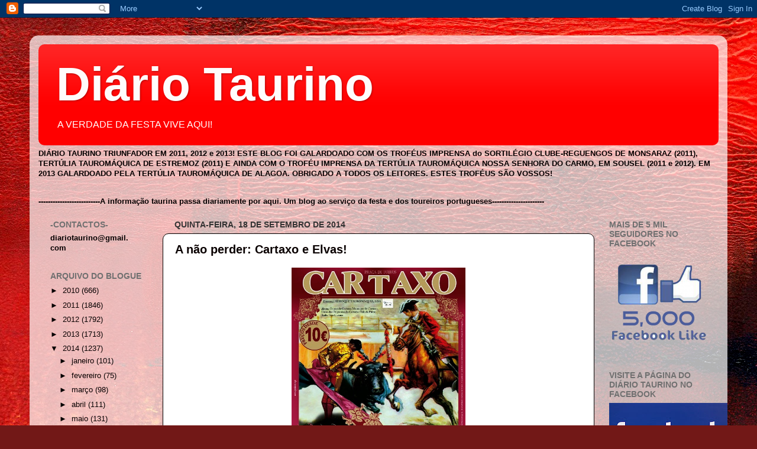

--- FILE ---
content_type: text/html; charset=UTF-8
request_url: https://diariotaurino.blogspot.com/2014/09/a-nao-perder-cartaxo-e-elvas.html
body_size: 13578
content:
<!DOCTYPE html>
<html class='v2' dir='ltr' lang='pt-PT'>
<head>
<link href='https://www.blogger.com/static/v1/widgets/335934321-css_bundle_v2.css' rel='stylesheet' type='text/css'/>
<meta content='width=1100' name='viewport'/>
<meta content='text/html; charset=UTF-8' http-equiv='Content-Type'/>
<meta content='blogger' name='generator'/>
<link href='https://diariotaurino.blogspot.com/favicon.ico' rel='icon' type='image/x-icon'/>
<link href='http://diariotaurino.blogspot.com/2014/09/a-nao-perder-cartaxo-e-elvas.html' rel='canonical'/>
<link rel="alternate" type="application/atom+xml" title="Diário Taurino - Atom" href="https://diariotaurino.blogspot.com/feeds/posts/default" />
<link rel="alternate" type="application/rss+xml" title="Diário Taurino - RSS" href="https://diariotaurino.blogspot.com/feeds/posts/default?alt=rss" />
<link rel="service.post" type="application/atom+xml" title="Diário Taurino - Atom" href="https://www.blogger.com/feeds/1203740883130484767/posts/default" />

<link rel="alternate" type="application/atom+xml" title="Diário Taurino - Atom" href="https://diariotaurino.blogspot.com/feeds/2130127160385079696/comments/default" />
<!--Can't find substitution for tag [blog.ieCssRetrofitLinks]-->
<link href='https://blogger.googleusercontent.com/img/b/R29vZ2xl/AVvXsEhpaZhYukA9kLId_SzMtRpWX2jRZyop0FV2GMs1zhbKNLx5__PnpCfp0YxPDOsOLKMmN-d5Vbb9gT2lYDIm8A-7dP0Brb_VYsZWeXXr5N8YxxkeV77rBQP9-fp7WY3WTT1-sztG_Kpo2ec/s1600/117487_MontraCartaxo.jpg' rel='image_src'/>
<meta content='http://diariotaurino.blogspot.com/2014/09/a-nao-perder-cartaxo-e-elvas.html' property='og:url'/>
<meta content='A não perder: Cartaxo e Elvas!' property='og:title'/>
<meta content='    ' property='og:description'/>
<meta content='https://blogger.googleusercontent.com/img/b/R29vZ2xl/AVvXsEhpaZhYukA9kLId_SzMtRpWX2jRZyop0FV2GMs1zhbKNLx5__PnpCfp0YxPDOsOLKMmN-d5Vbb9gT2lYDIm8A-7dP0Brb_VYsZWeXXr5N8YxxkeV77rBQP9-fp7WY3WTT1-sztG_Kpo2ec/w1200-h630-p-k-no-nu/117487_MontraCartaxo.jpg' property='og:image'/>
<title>Diário Taurino: A não perder: Cartaxo e Elvas!</title>
<style id='page-skin-1' type='text/css'><!--
/*-----------------------------------------------
Blogger Template Style
Name:     Picture Window
Designer: Blogger
URL:      www.blogger.com
----------------------------------------------- */
/* Content
----------------------------------------------- */
body {
font: normal normal 14px Verdana, Geneva, sans-serif;;
color: #060000;
background: #721817 url(//themes.googleusercontent.com/image?id=0BwVBOzw_-hbMODkyZmM5YWEtOTA5YS00YmYwLThhNzMtMzVjZDAyY2MzZThh) no-repeat fixed top center /* Credit: johnwoodcock (http://www.istockphoto.com/googleimages.php?id=5305090&platform=blogger) */;
}
html body .region-inner {
min-width: 0;
max-width: 100%;
width: auto;
}
.content-outer {
font-size: 90%;
}
a:link {
text-decoration:none;
color: #0a0101;
}
a:visited {
text-decoration:none;
color: #0c0000;
}
a:hover {
text-decoration:underline;
color: #060201;
}
.content-outer {
background: transparent url(//www.blogblog.com/1kt/transparent/white80.png) repeat scroll top left;
-moz-border-radius: 15px;
-webkit-border-radius: 15px;
-goog-ms-border-radius: 15px;
border-radius: 15px;
-moz-box-shadow: 0 0 3px rgba(0, 0, 0, .15);
-webkit-box-shadow: 0 0 3px rgba(0, 0, 0, .15);
-goog-ms-box-shadow: 0 0 3px rgba(0, 0, 0, .15);
box-shadow: 0 0 3px rgba(0, 0, 0, .15);
margin: 30px auto;
}
.content-inner {
padding: 15px;
}
/* Header
----------------------------------------------- */
.header-outer {
background: #ff0000 url(//www.blogblog.com/1kt/transparent/header_gradient_shade.png) repeat-x scroll top left;
_background-image: none;
color: #fffcfc;
-moz-border-radius: 10px;
-webkit-border-radius: 10px;
-goog-ms-border-radius: 10px;
border-radius: 10px;
}
.Header img, .Header #header-inner {
-moz-border-radius: 10px;
-webkit-border-radius: 10px;
-goog-ms-border-radius: 10px;
border-radius: 10px;
}
.header-inner .Header .titlewrapper,
.header-inner .Header .descriptionwrapper {
padding-left: 30px;
padding-right: 30px;
}
.Header h1 {
font: normal bold 80px Verdana, Geneva, sans-serif;;
text-shadow: 1px 1px 3px rgba(0, 0, 0, 0.3);
}
.Header h1 a {
color: #fffcfc;
}
.Header .description {
font-size: 130%;
}
/* Tabs
----------------------------------------------- */
.tabs-inner {
margin: .5em 0 0;
padding: 0;
}
.tabs-inner .section {
margin: 0;
}
.tabs-inner .widget ul {
padding: 0;
background: #040000 url(//www.blogblog.com/1kt/transparent/tabs_gradient_shade.png) repeat scroll bottom;
-moz-border-radius: 10px;
-webkit-border-radius: 10px;
-goog-ms-border-radius: 10px;
border-radius: 10px;
}
.tabs-inner .widget li {
border: none;
}
.tabs-inner .widget li a {
display: inline-block;
padding: .5em 1em;
margin-right: 0;
color: #0a0000;
font: normal normal 60px 'Times New Roman', Times, FreeSerif, serif;;
-moz-border-radius: 0 0 0 0;
-webkit-border-top-left-radius: 0;
-webkit-border-top-right-radius: 0;
-goog-ms-border-radius: 0 0 0 0;
border-radius: 0 0 0 0;
background: transparent none no-repeat scroll top left;
border-right: 1px solid #110101;
}
.tabs-inner .widget li:first-child a {
padding-left: 1.25em;
-moz-border-radius-topleft: 10px;
-moz-border-radius-bottomleft: 10px;
-webkit-border-top-left-radius: 10px;
-webkit-border-bottom-left-radius: 10px;
-goog-ms-border-top-left-radius: 10px;
-goog-ms-border-bottom-left-radius: 10px;
border-top-left-radius: 10px;
border-bottom-left-radius: 10px;
}
.tabs-inner .widget li.selected a,
.tabs-inner .widget li a:hover {
position: relative;
z-index: 1;
background: #1d0303 url(//www.blogblog.com/1kt/transparent/tabs_gradient_shade.png) repeat scroll bottom;
color: #0a0000;
-moz-box-shadow: 0 0 0 rgba(0, 0, 0, .15);
-webkit-box-shadow: 0 0 0 rgba(0, 0, 0, .15);
-goog-ms-box-shadow: 0 0 0 rgba(0, 0, 0, .15);
box-shadow: 0 0 0 rgba(0, 0, 0, .15);
}
/* Headings
----------------------------------------------- */
h2 {
font: normal bold 14px Verdana, Geneva, sans-serif;;
text-transform: uppercase;
color: #707070;
margin: .5em 0;
}
/* Main
----------------------------------------------- */
.main-outer {
background: transparent none repeat scroll top center;
-moz-border-radius: 0 0 0 0;
-webkit-border-top-left-radius: 0;
-webkit-border-top-right-radius: 0;
-webkit-border-bottom-left-radius: 0;
-webkit-border-bottom-right-radius: 0;
-goog-ms-border-radius: 0 0 0 0;
border-radius: 0 0 0 0;
-moz-box-shadow: 0 0 0 rgba(0, 0, 0, .15);
-webkit-box-shadow: 0 0 0 rgba(0, 0, 0, .15);
-goog-ms-box-shadow: 0 0 0 rgba(0, 0, 0, .15);
box-shadow: 0 0 0 rgba(0, 0, 0, .15);
}
.main-inner {
padding: 15px 5px 20px;
}
.main-inner .column-center-inner {
padding: 0 0;
}
.main-inner .column-left-inner {
padding-left: 0;
}
.main-inner .column-right-inner {
padding-right: 0;
}
/* Posts
----------------------------------------------- */
h3.post-title {
margin: 0;
font: normal bold 20px Verdana, Geneva, sans-serif;
}
.comments h4 {
margin: 1em 0 0;
font: normal bold 20px Verdana, Geneva, sans-serif;
}
.date-header span {
color: #333333;
}
.post-outer {
background-color: #ffffff;
border: solid 1px #040000;
-moz-border-radius: 10px;
-webkit-border-radius: 10px;
border-radius: 10px;
-goog-ms-border-radius: 10px;
padding: 15px 20px;
margin: 0 -20px 20px;
}
.post-body {
line-height: 1.4;
font-size: 110%;
position: relative;
}
.post-header {
margin: 0 0 1.5em;
color: #080000;
line-height: 1.6;
}
.post-footer {
margin: .5em 0 0;
color: #080000;
line-height: 1.6;
}
#blog-pager {
font-size: 140%
}
#comments .comment-author {
padding-top: 1.5em;
border-top: dashed 1px #ccc;
border-top: dashed 1px rgba(128, 128, 128, .5);
background-position: 0 1.5em;
}
#comments .comment-author:first-child {
padding-top: 0;
border-top: none;
}
.avatar-image-container {
margin: .2em 0 0;
}
/* Comments
----------------------------------------------- */
.comments .comments-content .icon.blog-author {
background-repeat: no-repeat;
background-image: url([data-uri]);
}
.comments .comments-content .loadmore a {
border-top: 1px solid #060201;
border-bottom: 1px solid #060201;
}
.comments .continue {
border-top: 2px solid #060201;
}
/* Widgets
----------------------------------------------- */
.widget ul, .widget #ArchiveList ul.flat {
padding: 0;
list-style: none;
}
.widget ul li, .widget #ArchiveList ul.flat li {
border-top: dashed 1px #ccc;
border-top: dashed 1px rgba(128, 128, 128, .5);
}
.widget ul li:first-child, .widget #ArchiveList ul.flat li:first-child {
border-top: none;
}
.widget .post-body ul {
list-style: disc;
}
.widget .post-body ul li {
border: none;
}
/* Footer
----------------------------------------------- */
.footer-outer {
color:#f0f0f0;
background: transparent url(//www.blogblog.com/1kt/transparent/black50.png) repeat scroll top left;
-moz-border-radius: 10px 10px 10px 10px;
-webkit-border-top-left-radius: 10px;
-webkit-border-top-right-radius: 10px;
-webkit-border-bottom-left-radius: 10px;
-webkit-border-bottom-right-radius: 10px;
-goog-ms-border-radius: 10px 10px 10px 10px;
border-radius: 10px 10px 10px 10px;
-moz-box-shadow: 0 0 0 rgba(0, 0, 0, .15);
-webkit-box-shadow: 0 0 0 rgba(0, 0, 0, .15);
-goog-ms-box-shadow: 0 0 0 rgba(0, 0, 0, .15);
box-shadow: 0 0 0 rgba(0, 0, 0, .15);
}
.footer-inner {
padding: 10px 5px 20px;
}
.footer-outer a {
color: #fffbe1;
}
.footer-outer a:visited {
color: #cec89d;
}
.footer-outer a:hover {
color: #ffffff;
}
.footer-outer .widget h2 {
color: #bebebe;
}
/* Mobile
----------------------------------------------- */
html body.mobile {
height: auto;
}
html body.mobile {
min-height: 480px;
background-size: 100% auto;
}
.mobile .body-fauxcolumn-outer {
background: transparent none repeat scroll top left;
}
html .mobile .mobile-date-outer, html .mobile .blog-pager {
border-bottom: none;
background: transparent none repeat scroll top center;
margin-bottom: 10px;
}
.mobile .date-outer {
background: transparent none repeat scroll top center;
}
.mobile .header-outer, .mobile .main-outer,
.mobile .post-outer, .mobile .footer-outer {
-moz-border-radius: 0;
-webkit-border-radius: 0;
-goog-ms-border-radius: 0;
border-radius: 0;
}
.mobile .content-outer,
.mobile .main-outer,
.mobile .post-outer {
background: inherit;
border: none;
}
.mobile .content-outer {
font-size: 100%;
}
.mobile-link-button {
background-color: #0a0101;
}
.mobile-link-button a:link, .mobile-link-button a:visited {
color: #ffffff;
}
.mobile-index-contents {
color: #060000;
}
.mobile .tabs-inner .PageList .widget-content {
background: #1d0303 url(//www.blogblog.com/1kt/transparent/tabs_gradient_shade.png) repeat scroll bottom;
color: #0a0000;
}
.mobile .tabs-inner .PageList .widget-content .pagelist-arrow {
border-left: 1px solid #110101;
}

--></style>
<style id='template-skin-1' type='text/css'><!--
body {
min-width: 1180px;
}
.content-outer, .content-fauxcolumn-outer, .region-inner {
min-width: 1180px;
max-width: 1180px;
_width: 1180px;
}
.main-inner .columns {
padding-left: 210px;
padding-right: 210px;
}
.main-inner .fauxcolumn-center-outer {
left: 210px;
right: 210px;
/* IE6 does not respect left and right together */
_width: expression(this.parentNode.offsetWidth -
parseInt("210px") -
parseInt("210px") + 'px');
}
.main-inner .fauxcolumn-left-outer {
width: 210px;
}
.main-inner .fauxcolumn-right-outer {
width: 210px;
}
.main-inner .column-left-outer {
width: 210px;
right: 100%;
margin-left: -210px;
}
.main-inner .column-right-outer {
width: 210px;
margin-right: -210px;
}
#layout {
min-width: 0;
}
#layout .content-outer {
min-width: 0;
width: 800px;
}
#layout .region-inner {
min-width: 0;
width: auto;
}
body#layout div.add_widget {
padding: 8px;
}
body#layout div.add_widget a {
margin-left: 32px;
}
--></style>
<style>
    body {background-image:url(\/\/themes.googleusercontent.com\/image?id=0BwVBOzw_-hbMODkyZmM5YWEtOTA5YS00YmYwLThhNzMtMzVjZDAyY2MzZThh);}
    
@media (max-width: 200px) { body {background-image:url(\/\/themes.googleusercontent.com\/image?id=0BwVBOzw_-hbMODkyZmM5YWEtOTA5YS00YmYwLThhNzMtMzVjZDAyY2MzZThh&options=w200);}}
@media (max-width: 400px) and (min-width: 201px) { body {background-image:url(\/\/themes.googleusercontent.com\/image?id=0BwVBOzw_-hbMODkyZmM5YWEtOTA5YS00YmYwLThhNzMtMzVjZDAyY2MzZThh&options=w400);}}
@media (max-width: 800px) and (min-width: 401px) { body {background-image:url(\/\/themes.googleusercontent.com\/image?id=0BwVBOzw_-hbMODkyZmM5YWEtOTA5YS00YmYwLThhNzMtMzVjZDAyY2MzZThh&options=w800);}}
@media (max-width: 1200px) and (min-width: 801px) { body {background-image:url(\/\/themes.googleusercontent.com\/image?id=0BwVBOzw_-hbMODkyZmM5YWEtOTA5YS00YmYwLThhNzMtMzVjZDAyY2MzZThh&options=w1200);}}
/* Last tag covers anything over one higher than the previous max-size cap. */
@media (min-width: 1201px) { body {background-image:url(\/\/themes.googleusercontent.com\/image?id=0BwVBOzw_-hbMODkyZmM5YWEtOTA5YS00YmYwLThhNzMtMzVjZDAyY2MzZThh&options=w1600);}}
  </style>
<link href='https://www.blogger.com/dyn-css/authorization.css?targetBlogID=1203740883130484767&amp;zx=3e485c74-43b1-4ee3-bc40-fca35c0e7c84' media='none' onload='if(media!=&#39;all&#39;)media=&#39;all&#39;' rel='stylesheet'/><noscript><link href='https://www.blogger.com/dyn-css/authorization.css?targetBlogID=1203740883130484767&amp;zx=3e485c74-43b1-4ee3-bc40-fca35c0e7c84' rel='stylesheet'/></noscript>
<meta name='google-adsense-platform-account' content='ca-host-pub-1556223355139109'/>
<meta name='google-adsense-platform-domain' content='blogspot.com'/>

</head>
<body class='loading variant-shade'>
<div class='navbar section' id='navbar' name='Navbar'><div class='widget Navbar' data-version='1' id='Navbar1'><script type="text/javascript">
    function setAttributeOnload(object, attribute, val) {
      if(window.addEventListener) {
        window.addEventListener('load',
          function(){ object[attribute] = val; }, false);
      } else {
        window.attachEvent('onload', function(){ object[attribute] = val; });
      }
    }
  </script>
<div id="navbar-iframe-container"></div>
<script type="text/javascript" src="https://apis.google.com/js/platform.js"></script>
<script type="text/javascript">
      gapi.load("gapi.iframes:gapi.iframes.style.bubble", function() {
        if (gapi.iframes && gapi.iframes.getContext) {
          gapi.iframes.getContext().openChild({
              url: 'https://www.blogger.com/navbar/1203740883130484767?po\x3d2130127160385079696\x26origin\x3dhttps://diariotaurino.blogspot.com',
              where: document.getElementById("navbar-iframe-container"),
              id: "navbar-iframe"
          });
        }
      });
    </script><script type="text/javascript">
(function() {
var script = document.createElement('script');
script.type = 'text/javascript';
script.src = '//pagead2.googlesyndication.com/pagead/js/google_top_exp.js';
var head = document.getElementsByTagName('head')[0];
if (head) {
head.appendChild(script);
}})();
</script>
</div></div>
<div class='body-fauxcolumns'>
<div class='fauxcolumn-outer body-fauxcolumn-outer'>
<div class='cap-top'>
<div class='cap-left'></div>
<div class='cap-right'></div>
</div>
<div class='fauxborder-left'>
<div class='fauxborder-right'></div>
<div class='fauxcolumn-inner'>
</div>
</div>
<div class='cap-bottom'>
<div class='cap-left'></div>
<div class='cap-right'></div>
</div>
</div>
</div>
<div class='content'>
<div class='content-fauxcolumns'>
<div class='fauxcolumn-outer content-fauxcolumn-outer'>
<div class='cap-top'>
<div class='cap-left'></div>
<div class='cap-right'></div>
</div>
<div class='fauxborder-left'>
<div class='fauxborder-right'></div>
<div class='fauxcolumn-inner'>
</div>
</div>
<div class='cap-bottom'>
<div class='cap-left'></div>
<div class='cap-right'></div>
</div>
</div>
</div>
<div class='content-outer'>
<div class='content-cap-top cap-top'>
<div class='cap-left'></div>
<div class='cap-right'></div>
</div>
<div class='fauxborder-left content-fauxborder-left'>
<div class='fauxborder-right content-fauxborder-right'></div>
<div class='content-inner'>
<header>
<div class='header-outer'>
<div class='header-cap-top cap-top'>
<div class='cap-left'></div>
<div class='cap-right'></div>
</div>
<div class='fauxborder-left header-fauxborder-left'>
<div class='fauxborder-right header-fauxborder-right'></div>
<div class='region-inner header-inner'>
<div class='header section' id='header' name='Cabeçalho'><div class='widget Header' data-version='1' id='Header1'>
<div id='header-inner'>
<div class='titlewrapper'>
<h1 class='title'>
<a href='https://diariotaurino.blogspot.com/'>
Diário Taurino
</a>
</h1>
</div>
<div class='descriptionwrapper'>
<p class='description'><span>A VERDADE DA FESTA VIVE AQUI!</span></p>
</div>
</div>
</div></div>
</div>
</div>
<div class='header-cap-bottom cap-bottom'>
<div class='cap-left'></div>
<div class='cap-right'></div>
</div>
</div>
</header>
<div class='tabs-outer'>
<div class='tabs-cap-top cap-top'>
<div class='cap-left'></div>
<div class='cap-right'></div>
</div>
<div class='fauxborder-left tabs-fauxborder-left'>
<div class='fauxborder-right tabs-fauxborder-right'></div>
<div class='region-inner tabs-inner'>
<div class='tabs section' id='crosscol' name='Entre colunas'><div class='widget Text' data-version='1' id='Text3'>
<div class='widget-content'>
<span style="font-weight: bold;">                    DIÁRIO TAURINO TRIUNFADOR EM 2011, 2012 e 2013! ESTE BLOG FOI GALARDOADO COM OS TROFÉUS IMPRENSA do SORTILÉGIO CLUBE-REGUENGOS DE MONSARAZ (2011), TERTÚLIA TAUROMÁQUICA DE ESTREMOZ (2011) E AINDA COM O TROFÉU IMPRENSA DA TERTÚLIA TAUROMÁQUICA NOSSA SENHORA DO CARMO, EM SOUSEL (2011 e 2012). EM 2013 GALARDOADO PELA TERTÚLIA TAUROMÁQUICA DE ALAGOA. OBRIGADO A TODOS OS LEITORES. ESTES TROFÉUS SÃO VOSSOS!</span><br />
</div>
<div class='clear'></div>
</div><div class='widget Text' data-version='1' id='Text2'>
<div class='widget-content'>
<span style="font-weight: bold;">     --------------------------A informação taurina passa diariamente por aqui. Um blog ao serviço da festa e dos toureiros portugueses---</span><span style="font-weight: bold;">----</span><span style="font-weight: bold;">--</span><span style="font-weight: bold;">---------</span><span style="font-weight: bold;">----</span><br/>
</div>
<div class='clear'></div>
</div></div>
<div class='tabs no-items section' id='crosscol-overflow' name='Cross-Column 2'></div>
</div>
</div>
<div class='tabs-cap-bottom cap-bottom'>
<div class='cap-left'></div>
<div class='cap-right'></div>
</div>
</div>
<div class='main-outer'>
<div class='main-cap-top cap-top'>
<div class='cap-left'></div>
<div class='cap-right'></div>
</div>
<div class='fauxborder-left main-fauxborder-left'>
<div class='fauxborder-right main-fauxborder-right'></div>
<div class='region-inner main-inner'>
<div class='columns fauxcolumns'>
<div class='fauxcolumn-outer fauxcolumn-center-outer'>
<div class='cap-top'>
<div class='cap-left'></div>
<div class='cap-right'></div>
</div>
<div class='fauxborder-left'>
<div class='fauxborder-right'></div>
<div class='fauxcolumn-inner'>
</div>
</div>
<div class='cap-bottom'>
<div class='cap-left'></div>
<div class='cap-right'></div>
</div>
</div>
<div class='fauxcolumn-outer fauxcolumn-left-outer'>
<div class='cap-top'>
<div class='cap-left'></div>
<div class='cap-right'></div>
</div>
<div class='fauxborder-left'>
<div class='fauxborder-right'></div>
<div class='fauxcolumn-inner'>
</div>
</div>
<div class='cap-bottom'>
<div class='cap-left'></div>
<div class='cap-right'></div>
</div>
</div>
<div class='fauxcolumn-outer fauxcolumn-right-outer'>
<div class='cap-top'>
<div class='cap-left'></div>
<div class='cap-right'></div>
</div>
<div class='fauxborder-left'>
<div class='fauxborder-right'></div>
<div class='fauxcolumn-inner'>
</div>
</div>
<div class='cap-bottom'>
<div class='cap-left'></div>
<div class='cap-right'></div>
</div>
</div>
<!-- corrects IE6 width calculation -->
<div class='columns-inner'>
<div class='column-center-outer'>
<div class='column-center-inner'>
<div class='main section' id='main' name='Principal'><div class='widget Blog' data-version='1' id='Blog1'>
<div class='blog-posts hfeed'>

          <div class="date-outer">
        
<h2 class='date-header'><span>quinta-feira, 18 de setembro de 2014</span></h2>

          <div class="date-posts">
        
<div class='post-outer'>
<div class='post hentry'>
<a name='2130127160385079696'></a>
<h3 class='post-title entry-title'>
<a href='https://diariotaurino.blogspot.com/2014/09/a-nao-perder-cartaxo-e-elvas.html'>A não perder: Cartaxo e Elvas!</a>
</h3>
<div class='post-header'>
<div class='post-header-line-1'></div>
</div>
<div class='post-body entry-content'>
<div class="separator" style="clear: both; text-align: center;">
<a href="https://blogger.googleusercontent.com/img/b/R29vZ2xl/AVvXsEhpaZhYukA9kLId_SzMtRpWX2jRZyop0FV2GMs1zhbKNLx5__PnpCfp0YxPDOsOLKMmN-d5Vbb9gT2lYDIm8A-7dP0Brb_VYsZWeXXr5N8YxxkeV77rBQP9-fp7WY3WTT1-sztG_Kpo2ec/s1600/117487_MontraCartaxo.jpg" imageanchor="1" style="margin-left: 1em; margin-right: 1em;"><img border="0" height="640" src="https://blogger.googleusercontent.com/img/b/R29vZ2xl/AVvXsEhpaZhYukA9kLId_SzMtRpWX2jRZyop0FV2GMs1zhbKNLx5__PnpCfp0YxPDOsOLKMmN-d5Vbb9gT2lYDIm8A-7dP0Brb_VYsZWeXXr5N8YxxkeV77rBQP9-fp7WY3WTT1-sztG_Kpo2ec/s1600/117487_MontraCartaxo.jpg" width="294" /></a></div>
<div class="separator" style="clear: both; text-align: center;">
<a href="https://blogger.googleusercontent.com/img/b/R29vZ2xl/AVvXsEihbw9nfAu4gXJG1IVaEfYnbPzguTB4m5TE5V5JGg4GXuz0aOwB8GhUREQXesRLmqwdA7lGjreDyKMik8-kF0WRphYf-j-_a3Dl9qEdyydAiNXSKhOTw9eRNM2qX1GigO0ZFjGIUvTSyyA/s1600/Cartaz_Elvas.jpg" imageanchor="1" style="margin-left: 1em; margin-right: 1em;"><img border="0" height="640" src="https://blogger.googleusercontent.com/img/b/R29vZ2xl/AVvXsEihbw9nfAu4gXJG1IVaEfYnbPzguTB4m5TE5V5JGg4GXuz0aOwB8GhUREQXesRLmqwdA7lGjreDyKMik8-kF0WRphYf-j-_a3Dl9qEdyydAiNXSKhOTw9eRNM2qX1GigO0ZFjGIUvTSyyA/s1600/Cartaz_Elvas.jpg" width="308" /></a></div>
<br />
<div style='clear: both;'></div>
</div>
<div class='post-footer'>
<div class='post-footer-line post-footer-line-1'><span class='post-timestamp'>
à(s)
<a class='timestamp-link' href='https://diariotaurino.blogspot.com/2014/09/a-nao-perder-cartaxo-e-elvas.html' rel='bookmark' title='permanent link'><abbr class='published' title='2014-09-18T20:44:00+01:00'>20:44</abbr></a>
</span>
<span class='post-icons'>
</span>
<div class='post-share-buttons'>
<a class='goog-inline-block share-button sb-email' href='https://www.blogger.com/share-post.g?blogID=1203740883130484767&postID=2130127160385079696&target=email' target='_blank' title='Enviar a mensagem por email'><span class='share-button-link-text'>Enviar a mensagem por email</span></a><a class='goog-inline-block share-button sb-blog' href='https://www.blogger.com/share-post.g?blogID=1203740883130484767&postID=2130127160385079696&target=blog' onclick='window.open(this.href, "_blank", "height=270,width=475"); return false;' target='_blank' title='Dê a sua opinião!'><span class='share-button-link-text'>Dê a sua opinião!</span></a><a class='goog-inline-block share-button sb-twitter' href='https://www.blogger.com/share-post.g?blogID=1203740883130484767&postID=2130127160385079696&target=twitter' target='_blank' title='Partilhar no X'><span class='share-button-link-text'>Partilhar no X</span></a><a class='goog-inline-block share-button sb-facebook' href='https://www.blogger.com/share-post.g?blogID=1203740883130484767&postID=2130127160385079696&target=facebook' onclick='window.open(this.href, "_blank", "height=430,width=640"); return false;' target='_blank' title='Partilhar no Facebook'><span class='share-button-link-text'>Partilhar no Facebook</span></a><a class='goog-inline-block share-button sb-pinterest' href='https://www.blogger.com/share-post.g?blogID=1203740883130484767&postID=2130127160385079696&target=pinterest' target='_blank' title='Partilhar no Pinterest'><span class='share-button-link-text'>Partilhar no Pinterest</span></a>
</div>
</div>
<div class='post-footer-line post-footer-line-2'><span class='post-labels'>
</span>
</div>
<div class='post-footer-line post-footer-line-3'></div>
</div>
</div>
<div class='comments' id='comments'>
<a name='comments'></a>
</div>
</div>

        </div></div>
      
</div>
<div class='blog-pager' id='blog-pager'>
<span id='blog-pager-newer-link'>
<a class='blog-pager-newer-link' href='https://diariotaurino.blogspot.com/2014/09/super-toiros-espanhois-hoje-na-moita.html' id='Blog1_blog-pager-newer-link' title='Mensagem mais recente'>Mensagem mais recente</a>
</span>
<span id='blog-pager-older-link'>
<a class='blog-pager-older-link' href='https://diariotaurino.blogspot.com/2014/09/mau-tempomoita-corrida-de-hoje-anulada_18.html' id='Blog1_blog-pager-older-link' title='Mensagem antiga'>Mensagem antiga</a>
</span>
<a class='home-link' href='https://diariotaurino.blogspot.com/'>Página inicial</a>
</div>
<div class='clear'></div>
<div class='post-feeds'>
</div>
</div></div>
</div>
</div>
<div class='column-left-outer'>
<div class='column-left-inner'>
<aside>
<div class='sidebar section' id='sidebar-left-1'><div class='widget Text' data-version='1' id='Text1'>
<h2 class='title'>-Contactos-</h2>
<div class='widget-content'>
<span style="font-weight: bold;">diariotaurino@gmail.<br/>com</span><br/>
</div>
<div class='clear'></div>
</div><div class='widget BlogArchive' data-version='1' id='BlogArchive1'>
<h2>Arquivo do blogue</h2>
<div class='widget-content'>
<div id='ArchiveList'>
<div id='BlogArchive1_ArchiveList'>
<ul class='hierarchy'>
<li class='archivedate collapsed'>
<a class='toggle' href='javascript:void(0)'>
<span class='zippy'>

        &#9658;&#160;
      
</span>
</a>
<a class='post-count-link' href='https://diariotaurino.blogspot.com/2010/'>
2010
</a>
<span class='post-count' dir='ltr'>(666)</span>
<ul class='hierarchy'>
<li class='archivedate collapsed'>
<a class='toggle' href='javascript:void(0)'>
<span class='zippy'>

        &#9658;&#160;
      
</span>
</a>
<a class='post-count-link' href='https://diariotaurino.blogspot.com/2010/08/'>
agosto
</a>
<span class='post-count' dir='ltr'>(135)</span>
</li>
</ul>
<ul class='hierarchy'>
<li class='archivedate collapsed'>
<a class='toggle' href='javascript:void(0)'>
<span class='zippy'>

        &#9658;&#160;
      
</span>
</a>
<a class='post-count-link' href='https://diariotaurino.blogspot.com/2010/09/'>
setembro
</a>
<span class='post-count' dir='ltr'>(205)</span>
</li>
</ul>
<ul class='hierarchy'>
<li class='archivedate collapsed'>
<a class='toggle' href='javascript:void(0)'>
<span class='zippy'>

        &#9658;&#160;
      
</span>
</a>
<a class='post-count-link' href='https://diariotaurino.blogspot.com/2010/10/'>
outubro
</a>
<span class='post-count' dir='ltr'>(162)</span>
</li>
</ul>
<ul class='hierarchy'>
<li class='archivedate collapsed'>
<a class='toggle' href='javascript:void(0)'>
<span class='zippy'>

        &#9658;&#160;
      
</span>
</a>
<a class='post-count-link' href='https://diariotaurino.blogspot.com/2010/11/'>
novembro
</a>
<span class='post-count' dir='ltr'>(84)</span>
</li>
</ul>
<ul class='hierarchy'>
<li class='archivedate collapsed'>
<a class='toggle' href='javascript:void(0)'>
<span class='zippy'>

        &#9658;&#160;
      
</span>
</a>
<a class='post-count-link' href='https://diariotaurino.blogspot.com/2010/12/'>
dezembro
</a>
<span class='post-count' dir='ltr'>(80)</span>
</li>
</ul>
</li>
</ul>
<ul class='hierarchy'>
<li class='archivedate collapsed'>
<a class='toggle' href='javascript:void(0)'>
<span class='zippy'>

        &#9658;&#160;
      
</span>
</a>
<a class='post-count-link' href='https://diariotaurino.blogspot.com/2011/'>
2011
</a>
<span class='post-count' dir='ltr'>(1846)</span>
<ul class='hierarchy'>
<li class='archivedate collapsed'>
<a class='toggle' href='javascript:void(0)'>
<span class='zippy'>

        &#9658;&#160;
      
</span>
</a>
<a class='post-count-link' href='https://diariotaurino.blogspot.com/2011/01/'>
janeiro
</a>
<span class='post-count' dir='ltr'>(68)</span>
</li>
</ul>
<ul class='hierarchy'>
<li class='archivedate collapsed'>
<a class='toggle' href='javascript:void(0)'>
<span class='zippy'>

        &#9658;&#160;
      
</span>
</a>
<a class='post-count-link' href='https://diariotaurino.blogspot.com/2011/02/'>
fevereiro
</a>
<span class='post-count' dir='ltr'>(67)</span>
</li>
</ul>
<ul class='hierarchy'>
<li class='archivedate collapsed'>
<a class='toggle' href='javascript:void(0)'>
<span class='zippy'>

        &#9658;&#160;
      
</span>
</a>
<a class='post-count-link' href='https://diariotaurino.blogspot.com/2011/03/'>
março
</a>
<span class='post-count' dir='ltr'>(86)</span>
</li>
</ul>
<ul class='hierarchy'>
<li class='archivedate collapsed'>
<a class='toggle' href='javascript:void(0)'>
<span class='zippy'>

        &#9658;&#160;
      
</span>
</a>
<a class='post-count-link' href='https://diariotaurino.blogspot.com/2011/04/'>
abril
</a>
<span class='post-count' dir='ltr'>(109)</span>
</li>
</ul>
<ul class='hierarchy'>
<li class='archivedate collapsed'>
<a class='toggle' href='javascript:void(0)'>
<span class='zippy'>

        &#9658;&#160;
      
</span>
</a>
<a class='post-count-link' href='https://diariotaurino.blogspot.com/2011/05/'>
maio
</a>
<span class='post-count' dir='ltr'>(110)</span>
</li>
</ul>
<ul class='hierarchy'>
<li class='archivedate collapsed'>
<a class='toggle' href='javascript:void(0)'>
<span class='zippy'>

        &#9658;&#160;
      
</span>
</a>
<a class='post-count-link' href='https://diariotaurino.blogspot.com/2011/06/'>
junho
</a>
<span class='post-count' dir='ltr'>(142)</span>
</li>
</ul>
<ul class='hierarchy'>
<li class='archivedate collapsed'>
<a class='toggle' href='javascript:void(0)'>
<span class='zippy'>

        &#9658;&#160;
      
</span>
</a>
<a class='post-count-link' href='https://diariotaurino.blogspot.com/2011/07/'>
julho
</a>
<span class='post-count' dir='ltr'>(161)</span>
</li>
</ul>
<ul class='hierarchy'>
<li class='archivedate collapsed'>
<a class='toggle' href='javascript:void(0)'>
<span class='zippy'>

        &#9658;&#160;
      
</span>
</a>
<a class='post-count-link' href='https://diariotaurino.blogspot.com/2011/08/'>
agosto
</a>
<span class='post-count' dir='ltr'>(307)</span>
</li>
</ul>
<ul class='hierarchy'>
<li class='archivedate collapsed'>
<a class='toggle' href='javascript:void(0)'>
<span class='zippy'>

        &#9658;&#160;
      
</span>
</a>
<a class='post-count-link' href='https://diariotaurino.blogspot.com/2011/09/'>
setembro
</a>
<span class='post-count' dir='ltr'>(332)</span>
</li>
</ul>
<ul class='hierarchy'>
<li class='archivedate collapsed'>
<a class='toggle' href='javascript:void(0)'>
<span class='zippy'>

        &#9658;&#160;
      
</span>
</a>
<a class='post-count-link' href='https://diariotaurino.blogspot.com/2011/10/'>
outubro
</a>
<span class='post-count' dir='ltr'>(227)</span>
</li>
</ul>
<ul class='hierarchy'>
<li class='archivedate collapsed'>
<a class='toggle' href='javascript:void(0)'>
<span class='zippy'>

        &#9658;&#160;
      
</span>
</a>
<a class='post-count-link' href='https://diariotaurino.blogspot.com/2011/11/'>
novembro
</a>
<span class='post-count' dir='ltr'>(106)</span>
</li>
</ul>
<ul class='hierarchy'>
<li class='archivedate collapsed'>
<a class='toggle' href='javascript:void(0)'>
<span class='zippy'>

        &#9658;&#160;
      
</span>
</a>
<a class='post-count-link' href='https://diariotaurino.blogspot.com/2011/12/'>
dezembro
</a>
<span class='post-count' dir='ltr'>(131)</span>
</li>
</ul>
</li>
</ul>
<ul class='hierarchy'>
<li class='archivedate collapsed'>
<a class='toggle' href='javascript:void(0)'>
<span class='zippy'>

        &#9658;&#160;
      
</span>
</a>
<a class='post-count-link' href='https://diariotaurino.blogspot.com/2012/'>
2012
</a>
<span class='post-count' dir='ltr'>(1792)</span>
<ul class='hierarchy'>
<li class='archivedate collapsed'>
<a class='toggle' href='javascript:void(0)'>
<span class='zippy'>

        &#9658;&#160;
      
</span>
</a>
<a class='post-count-link' href='https://diariotaurino.blogspot.com/2012/01/'>
janeiro
</a>
<span class='post-count' dir='ltr'>(117)</span>
</li>
</ul>
<ul class='hierarchy'>
<li class='archivedate collapsed'>
<a class='toggle' href='javascript:void(0)'>
<span class='zippy'>

        &#9658;&#160;
      
</span>
</a>
<a class='post-count-link' href='https://diariotaurino.blogspot.com/2012/02/'>
fevereiro
</a>
<span class='post-count' dir='ltr'>(102)</span>
</li>
</ul>
<ul class='hierarchy'>
<li class='archivedate collapsed'>
<a class='toggle' href='javascript:void(0)'>
<span class='zippy'>

        &#9658;&#160;
      
</span>
</a>
<a class='post-count-link' href='https://diariotaurino.blogspot.com/2012/03/'>
março
</a>
<span class='post-count' dir='ltr'>(186)</span>
</li>
</ul>
<ul class='hierarchy'>
<li class='archivedate collapsed'>
<a class='toggle' href='javascript:void(0)'>
<span class='zippy'>

        &#9658;&#160;
      
</span>
</a>
<a class='post-count-link' href='https://diariotaurino.blogspot.com/2012/04/'>
abril
</a>
<span class='post-count' dir='ltr'>(131)</span>
</li>
</ul>
<ul class='hierarchy'>
<li class='archivedate collapsed'>
<a class='toggle' href='javascript:void(0)'>
<span class='zippy'>

        &#9658;&#160;
      
</span>
</a>
<a class='post-count-link' href='https://diariotaurino.blogspot.com/2012/05/'>
maio
</a>
<span class='post-count' dir='ltr'>(174)</span>
</li>
</ul>
<ul class='hierarchy'>
<li class='archivedate collapsed'>
<a class='toggle' href='javascript:void(0)'>
<span class='zippy'>

        &#9658;&#160;
      
</span>
</a>
<a class='post-count-link' href='https://diariotaurino.blogspot.com/2012/06/'>
junho
</a>
<span class='post-count' dir='ltr'>(133)</span>
</li>
</ul>
<ul class='hierarchy'>
<li class='archivedate collapsed'>
<a class='toggle' href='javascript:void(0)'>
<span class='zippy'>

        &#9658;&#160;
      
</span>
</a>
<a class='post-count-link' href='https://diariotaurino.blogspot.com/2012/07/'>
julho
</a>
<span class='post-count' dir='ltr'>(194)</span>
</li>
</ul>
<ul class='hierarchy'>
<li class='archivedate collapsed'>
<a class='toggle' href='javascript:void(0)'>
<span class='zippy'>

        &#9658;&#160;
      
</span>
</a>
<a class='post-count-link' href='https://diariotaurino.blogspot.com/2012/08/'>
agosto
</a>
<span class='post-count' dir='ltr'>(255)</span>
</li>
</ul>
<ul class='hierarchy'>
<li class='archivedate collapsed'>
<a class='toggle' href='javascript:void(0)'>
<span class='zippy'>

        &#9658;&#160;
      
</span>
</a>
<a class='post-count-link' href='https://diariotaurino.blogspot.com/2012/09/'>
setembro
</a>
<span class='post-count' dir='ltr'>(197)</span>
</li>
</ul>
<ul class='hierarchy'>
<li class='archivedate collapsed'>
<a class='toggle' href='javascript:void(0)'>
<span class='zippy'>

        &#9658;&#160;
      
</span>
</a>
<a class='post-count-link' href='https://diariotaurino.blogspot.com/2012/10/'>
outubro
</a>
<span class='post-count' dir='ltr'>(161)</span>
</li>
</ul>
<ul class='hierarchy'>
<li class='archivedate collapsed'>
<a class='toggle' href='javascript:void(0)'>
<span class='zippy'>

        &#9658;&#160;
      
</span>
</a>
<a class='post-count-link' href='https://diariotaurino.blogspot.com/2012/11/'>
novembro
</a>
<span class='post-count' dir='ltr'>(71)</span>
</li>
</ul>
<ul class='hierarchy'>
<li class='archivedate collapsed'>
<a class='toggle' href='javascript:void(0)'>
<span class='zippy'>

        &#9658;&#160;
      
</span>
</a>
<a class='post-count-link' href='https://diariotaurino.blogspot.com/2012/12/'>
dezembro
</a>
<span class='post-count' dir='ltr'>(71)</span>
</li>
</ul>
</li>
</ul>
<ul class='hierarchy'>
<li class='archivedate collapsed'>
<a class='toggle' href='javascript:void(0)'>
<span class='zippy'>

        &#9658;&#160;
      
</span>
</a>
<a class='post-count-link' href='https://diariotaurino.blogspot.com/2013/'>
2013
</a>
<span class='post-count' dir='ltr'>(1713)</span>
<ul class='hierarchy'>
<li class='archivedate collapsed'>
<a class='toggle' href='javascript:void(0)'>
<span class='zippy'>

        &#9658;&#160;
      
</span>
</a>
<a class='post-count-link' href='https://diariotaurino.blogspot.com/2013/01/'>
janeiro
</a>
<span class='post-count' dir='ltr'>(102)</span>
</li>
</ul>
<ul class='hierarchy'>
<li class='archivedate collapsed'>
<a class='toggle' href='javascript:void(0)'>
<span class='zippy'>

        &#9658;&#160;
      
</span>
</a>
<a class='post-count-link' href='https://diariotaurino.blogspot.com/2013/02/'>
fevereiro
</a>
<span class='post-count' dir='ltr'>(132)</span>
</li>
</ul>
<ul class='hierarchy'>
<li class='archivedate collapsed'>
<a class='toggle' href='javascript:void(0)'>
<span class='zippy'>

        &#9658;&#160;
      
</span>
</a>
<a class='post-count-link' href='https://diariotaurino.blogspot.com/2013/03/'>
março
</a>
<span class='post-count' dir='ltr'>(136)</span>
</li>
</ul>
<ul class='hierarchy'>
<li class='archivedate collapsed'>
<a class='toggle' href='javascript:void(0)'>
<span class='zippy'>

        &#9658;&#160;
      
</span>
</a>
<a class='post-count-link' href='https://diariotaurino.blogspot.com/2013/04/'>
abril
</a>
<span class='post-count' dir='ltr'>(160)</span>
</li>
</ul>
<ul class='hierarchy'>
<li class='archivedate collapsed'>
<a class='toggle' href='javascript:void(0)'>
<span class='zippy'>

        &#9658;&#160;
      
</span>
</a>
<a class='post-count-link' href='https://diariotaurino.blogspot.com/2013/05/'>
maio
</a>
<span class='post-count' dir='ltr'>(202)</span>
</li>
</ul>
<ul class='hierarchy'>
<li class='archivedate collapsed'>
<a class='toggle' href='javascript:void(0)'>
<span class='zippy'>

        &#9658;&#160;
      
</span>
</a>
<a class='post-count-link' href='https://diariotaurino.blogspot.com/2013/06/'>
junho
</a>
<span class='post-count' dir='ltr'>(162)</span>
</li>
</ul>
<ul class='hierarchy'>
<li class='archivedate collapsed'>
<a class='toggle' href='javascript:void(0)'>
<span class='zippy'>

        &#9658;&#160;
      
</span>
</a>
<a class='post-count-link' href='https://diariotaurino.blogspot.com/2013/07/'>
julho
</a>
<span class='post-count' dir='ltr'>(186)</span>
</li>
</ul>
<ul class='hierarchy'>
<li class='archivedate collapsed'>
<a class='toggle' href='javascript:void(0)'>
<span class='zippy'>

        &#9658;&#160;
      
</span>
</a>
<a class='post-count-link' href='https://diariotaurino.blogspot.com/2013/08/'>
agosto
</a>
<span class='post-count' dir='ltr'>(205)</span>
</li>
</ul>
<ul class='hierarchy'>
<li class='archivedate collapsed'>
<a class='toggle' href='javascript:void(0)'>
<span class='zippy'>

        &#9658;&#160;
      
</span>
</a>
<a class='post-count-link' href='https://diariotaurino.blogspot.com/2013/09/'>
setembro
</a>
<span class='post-count' dir='ltr'>(161)</span>
</li>
</ul>
<ul class='hierarchy'>
<li class='archivedate collapsed'>
<a class='toggle' href='javascript:void(0)'>
<span class='zippy'>

        &#9658;&#160;
      
</span>
</a>
<a class='post-count-link' href='https://diariotaurino.blogspot.com/2013/10/'>
outubro
</a>
<span class='post-count' dir='ltr'>(117)</span>
</li>
</ul>
<ul class='hierarchy'>
<li class='archivedate collapsed'>
<a class='toggle' href='javascript:void(0)'>
<span class='zippy'>

        &#9658;&#160;
      
</span>
</a>
<a class='post-count-link' href='https://diariotaurino.blogspot.com/2013/11/'>
novembro
</a>
<span class='post-count' dir='ltr'>(82)</span>
</li>
</ul>
<ul class='hierarchy'>
<li class='archivedate collapsed'>
<a class='toggle' href='javascript:void(0)'>
<span class='zippy'>

        &#9658;&#160;
      
</span>
</a>
<a class='post-count-link' href='https://diariotaurino.blogspot.com/2013/12/'>
dezembro
</a>
<span class='post-count' dir='ltr'>(68)</span>
</li>
</ul>
</li>
</ul>
<ul class='hierarchy'>
<li class='archivedate expanded'>
<a class='toggle' href='javascript:void(0)'>
<span class='zippy toggle-open'>

        &#9660;&#160;
      
</span>
</a>
<a class='post-count-link' href='https://diariotaurino.blogspot.com/2014/'>
2014
</a>
<span class='post-count' dir='ltr'>(1237)</span>
<ul class='hierarchy'>
<li class='archivedate collapsed'>
<a class='toggle' href='javascript:void(0)'>
<span class='zippy'>

        &#9658;&#160;
      
</span>
</a>
<a class='post-count-link' href='https://diariotaurino.blogspot.com/2014/01/'>
janeiro
</a>
<span class='post-count' dir='ltr'>(101)</span>
</li>
</ul>
<ul class='hierarchy'>
<li class='archivedate collapsed'>
<a class='toggle' href='javascript:void(0)'>
<span class='zippy'>

        &#9658;&#160;
      
</span>
</a>
<a class='post-count-link' href='https://diariotaurino.blogspot.com/2014/02/'>
fevereiro
</a>
<span class='post-count' dir='ltr'>(75)</span>
</li>
</ul>
<ul class='hierarchy'>
<li class='archivedate collapsed'>
<a class='toggle' href='javascript:void(0)'>
<span class='zippy'>

        &#9658;&#160;
      
</span>
</a>
<a class='post-count-link' href='https://diariotaurino.blogspot.com/2014/03/'>
março
</a>
<span class='post-count' dir='ltr'>(98)</span>
</li>
</ul>
<ul class='hierarchy'>
<li class='archivedate collapsed'>
<a class='toggle' href='javascript:void(0)'>
<span class='zippy'>

        &#9658;&#160;
      
</span>
</a>
<a class='post-count-link' href='https://diariotaurino.blogspot.com/2014/04/'>
abril
</a>
<span class='post-count' dir='ltr'>(111)</span>
</li>
</ul>
<ul class='hierarchy'>
<li class='archivedate collapsed'>
<a class='toggle' href='javascript:void(0)'>
<span class='zippy'>

        &#9658;&#160;
      
</span>
</a>
<a class='post-count-link' href='https://diariotaurino.blogspot.com/2014/05/'>
maio
</a>
<span class='post-count' dir='ltr'>(131)</span>
</li>
</ul>
<ul class='hierarchy'>
<li class='archivedate collapsed'>
<a class='toggle' href='javascript:void(0)'>
<span class='zippy'>

        &#9658;&#160;
      
</span>
</a>
<a class='post-count-link' href='https://diariotaurino.blogspot.com/2014/06/'>
junho
</a>
<span class='post-count' dir='ltr'>(118)</span>
</li>
</ul>
<ul class='hierarchy'>
<li class='archivedate collapsed'>
<a class='toggle' href='javascript:void(0)'>
<span class='zippy'>

        &#9658;&#160;
      
</span>
</a>
<a class='post-count-link' href='https://diariotaurino.blogspot.com/2014/07/'>
julho
</a>
<span class='post-count' dir='ltr'>(149)</span>
</li>
</ul>
<ul class='hierarchy'>
<li class='archivedate collapsed'>
<a class='toggle' href='javascript:void(0)'>
<span class='zippy'>

        &#9658;&#160;
      
</span>
</a>
<a class='post-count-link' href='https://diariotaurino.blogspot.com/2014/08/'>
agosto
</a>
<span class='post-count' dir='ltr'>(145)</span>
</li>
</ul>
<ul class='hierarchy'>
<li class='archivedate expanded'>
<a class='toggle' href='javascript:void(0)'>
<span class='zippy toggle-open'>

        &#9660;&#160;
      
</span>
</a>
<a class='post-count-link' href='https://diariotaurino.blogspot.com/2014/09/'>
setembro
</a>
<span class='post-count' dir='ltr'>(144)</span>
<ul class='posts'>
<li><a href='https://diariotaurino.blogspot.com/2014/09/as-gentes-da-festa-montemor-estremoz-e_9.html'>As gentes da festa: Montemor, Estremoz e Évora (C/...</a></li>
<li><a href='https://diariotaurino.blogspot.com/2014/09/alter-promove-excurssao-para-ver.html'>Alter promove excursão para ver primeira da Moita</a></li>
<li><a href='https://diariotaurino.blogspot.com/2014/09/o-video-da-corrida-de-portalegre-13.html'>O vídeo da corrida de Portalegre 13 SETEMBRO 2014</a></li>
<li><a href='https://diariotaurino.blogspot.com/2014/09/as-fotos-do-exito-de-antonio-prates-no.html'>As fotos do êxito de António Prates no México!</a></li>
<li><a href='https://diariotaurino.blogspot.com/2014/09/os-primos-vao-moita.html'>Os primos vão à Moita</a></li>
<li><a href='https://diariotaurino.blogspot.com/2014/09/a-primeira-do-s-mateus-em-elvas.html'>A primeira do S. Mateus em Elvas</a></li>
<li><a href='https://diariotaurino.blogspot.com/2014/09/francisco-borges-desanimado-e-com.html'>Francisco Borges &quot;desanimado&quot; e com agravamento do...</a></li>
<li><a href='https://diariotaurino.blogspot.com/2014/09/ja-hoje-moura-jr-e-telles-jr-com.html'>Já hoje: Moura Jr e Telles Jr com orelhas em Espanha</a></li>
<li><a href='https://diariotaurino.blogspot.com/2014/09/a-segunda-de-elvas.html'>A segunda de Elvas</a></li>
<li><a href='https://diariotaurino.blogspot.com/2014/09/evora-corrida-de-26-de-setembro-passa.html'>Évora: Corrida de 26 de Setembro passa para 11 de ...</a></li>
<li><a href='https://diariotaurino.blogspot.com/2014/09/todos-ao-sobral-no-domingo.html'>Todos ao Sobral no Domingo!</a></li>
<li><a href='https://diariotaurino.blogspot.com/2014/09/a-feira-da-moita-esta-porta.html'>A Feira da Moita está à porta!</a></li>
<li><a href='https://diariotaurino.blogspot.com/2014/09/borges-ja-foi-operado-e-esta-recuperar.html'>Borges já foi operado e está a recuperar</a></li>
<li><a href='https://diariotaurino.blogspot.com/2014/09/hojecoruche.html'>Hoje...Coruche!</a></li>
<li><a href='https://diariotaurino.blogspot.com/2014/09/maria-armanda-canta-pedrito.html'>Maria Armanda canta Pedrito</a></li>
<li><a href='https://diariotaurino.blogspot.com/2014/09/bastinhas-e-o-sporting-e-o-nosso-grande.html'>Bastinhas: &quot;E o Sporting é o nosso grande amor!&quot;</a></li>
<li><a href='https://diariotaurino.blogspot.com/2014/09/os-passanhas-para-portalegre-cfotos.html'>Os Passanhas para Portalegre (C/Fotos)</a></li>
<li><a href='https://diariotaurino.blogspot.com/2014/09/telles-jr-em-ombros.html'>Telles Jr em ombros!</a></li>
<li><a href='https://diariotaurino.blogspot.com/2014/09/joao-martins-triunfa-em-espanha.html'>João Martins triunfa em Espanha</a></li>
<li><a href='https://diariotaurino.blogspot.com/2014/09/miguel-moura-mais-uma-corrida-mais-um.html'>Miguel Moura: Mais uma corrida, mais um triunfo</a></li>
<li><a href='https://diariotaurino.blogspot.com/2014/09/jacobo-botero-debutou-em-espanha-e.html'>Jacobo Botero debutou em Espanha e triunfou! (C/Fo...</a></li>
<li><a href='https://diariotaurino.blogspot.com/2014/09/parrita-e-novilheiro-moitenses-em-tenta.html'>Parrita e novilheiro moitenses em tenta na Torrinh...</a></li>
<li><a href='https://diariotaurino.blogspot.com/2014/09/coruche-vitorinos-apagados.html'>Coruche: Vitorinos apagados...</a></li>
<li><a href='https://diariotaurino.blogspot.com/2014/09/em-portalegre.html'>Hoje: Corrida &quot;super pesada&quot; para Portalegre</a></li>
<li><a href='https://diariotaurino.blogspot.com/2014/09/hoje-todos-ao-sobral.html'>Hoje, todos ao Sobral!</a></li>
<li><a href='https://diariotaurino.blogspot.com/2014/09/as-ultimas-de-fernandes-palha-moura.html'>As últimas de Fernandes, Palha, Moura, Botero e Gomes</a></li>
<li><a href='https://diariotaurino.blogspot.com/2014/09/francisco-borges-ja-faz-fisioterapia.html'>Francisco Borges já faz fisioterapia!</a></li>
<li><a href='https://diariotaurino.blogspot.com/2014/09/portalegre-noite-de-fortes-emocoes.html'>Portalegre: Noite de fortes emoções</a></li>
<li><a href='https://diariotaurino.blogspot.com/2014/09/morreu-manuel-travessa.html'>Morreu Manuel Travessa</a></li>
<li><a href='https://diariotaurino.blogspot.com/2014/09/portalegre-os-grandes-momentos-do.html'>Portalegre: Os grandes momentos do festejo (C/Fotos)</a></li>
<li><a href='https://diariotaurino.blogspot.com/2014/09/portalegre-as-gentes-da-festa-cfotos.html'>Portalegre: As gentes da festa (C/Fotos)</a></li>
<li><a href='https://diariotaurino.blogspot.com/2014/09/este-domingo-os-nossos-la-fora.html'>Este domingo: Os &quot;nossos&quot; lá fora...</a></li>
<li><a href='https://diariotaurino.blogspot.com/2014/09/francisco-borges-em-grande-recuperacao.html'>Francisco Borges em grande recuperação</a></li>
<li><a href='https://diariotaurino.blogspot.com/2014/09/feira-da-moita-arranca-hoje.html'>Feira da Moita arranca hoje!</a></li>
<li><a href='https://diariotaurino.blogspot.com/2014/09/el-pana-no-diario-taurino-o-antes.html'>&quot;El Pana&quot; no Diário Taurino! O antes, durante e de...</a></li>
<li><a href='https://diariotaurino.blogspot.com/2014/09/tarde-romantica-em-vila-vicosa-cfotos.html'>Tarde &quot;romântica&quot; em Vila Viçosa (C/Fotos)</a></li>
<li><a href='https://diariotaurino.blogspot.com/2014/09/vila-vicosa-com-el-pana-no-hotel-na-rua.html'>Vila Viçosa: Com El Pana no hotel, na rua e na pra...</a></li>
<li><a href='https://diariotaurino.blogspot.com/2014/09/em-casa-de-cochicho-com-el-pana-cfotos.html'>Em casa de Cochicho com El Pana (C/Fotos)</a></li>
<li><a href='https://diariotaurino.blogspot.com/2014/09/domingo-todos-elvas_16.html'>Domingo: Todos a Elvas!</a></li>
<li><a href='https://diariotaurino.blogspot.com/2014/09/antonio-joao-ferreira-triunfa.html'>António João Ferreira triunfa</a></li>
<li><a href='https://diariotaurino.blogspot.com/2014/09/de-triunfo-em-triunfo-miguel-moura.html'>De triunfo em triunfo: Miguel Moura!</a></li>
<li><a href='https://diariotaurino.blogspot.com/2014/09/as-fotos-do-exito-de-caetano-em-espanha.html'>As fotos do êxito de Caetano em Espanha</a></li>
<li><a href='https://diariotaurino.blogspot.com/2014/09/moita-primeira-sem-historia-teve-chuva.html'>Moita: A primeira (sem história) teve chuva e pouc...</a></li>
<li><a href='https://diariotaurino.blogspot.com/2014/09/lisboa-conheca-o-cartaz-para-02-de.html'>Lisboa: Conheça o cartaz para 02 de outubro!</a></li>
<li><a href='https://diariotaurino.blogspot.com/2014/09/mau-tempomoita-corrida-de-hoje-anulada.html'>Mau tempo/Moita: Corrida de hoje anulada!</a></li>
<li><a href='https://diariotaurino.blogspot.com/2014/09/la-fora-triunfou-santos-moura-e-palha.html'>Lá fora: Triunfou Santos, Moura e Palha</a></li>
<li><a href='https://diariotaurino.blogspot.com/2014/09/moita-esta-quarta-feira-o-dia-e-das.html'>Moita: Esta quarta-feira o dia é das escolas!</a></li>
<li><a href='https://diariotaurino.blogspot.com/2014/09/joao-maria-brancofoi-escola-em-missao.html'>João Maria Branco foi à escola em missão solidária...</a></li>
<li><a href='https://diariotaurino.blogspot.com/2014/09/os-proximos-festejos-ate-11-de-outubro.html'>Os próximos festejos (até 11 de outubro)</a></li>
<li><a href='https://diariotaurino.blogspot.com/2014/09/comunicado-de-joao-pedro-bolota.html'>Comunicado de João Pedro Bolota</a></li>
<li><a href='https://diariotaurino.blogspot.com/2014/09/portugueses-sao-esmagadoramente.html'>Portugueses são &quot;esmagadoramente&quot; aficcionados</a></li>
<li><a href='https://diariotaurino.blogspot.com/2014/09/joao-telles-jr-lanca-passatempo-para.html'>João Telles Jr lança passatempo para a Moita</a></li>
<li><a href='https://diariotaurino.blogspot.com/2014/09/vila-franca-conheca-os-carteis-para.html'>Vila Franca: Conheça os cartéis para a feira de ou...</a></li>
<li><a href='https://diariotaurino.blogspot.com/2014/09/moita-hoje-e-dia-de-ribeiro-moura-jr-e.html'>Moita: Hoje é dia de Ribeiro, Moura Jr. e Telles Jr.</a></li>
<li><a href='https://diariotaurino.blogspot.com/2014/09/as-imagens-da-novilhada-na-moita-por.html'>As imagens da novilhada na Moita por Fernando Clem...</a></li>
<li><a href='https://diariotaurino.blogspot.com/2014/09/mau-tempomoita-corrida-de-hoje-anulada_18.html'>Mau tempo/Moita: Corrida de hoje anulada</a></li>
<li><a href='https://diariotaurino.blogspot.com/2014/09/a-nao-perder-cartaxo-e-elvas.html'>A não perder: Cartaxo e Elvas!</a></li>
<li><a href='https://diariotaurino.blogspot.com/2014/09/super-toiros-espanhois-hoje-na-moita.html'>&quot;Super toiros&quot; espanhóis hoje na Moita</a></li>
<li><a href='https://diariotaurino.blogspot.com/2014/09/mentidero-duarte-palha-escreve-mestre.html'>Mentidero: Duarte Palha escreve a Mestre Batista</a></li>
<li><a href='https://diariotaurino.blogspot.com/2014/09/elvasinauguracao-bastinhas-reina-em.html'>Elvas/inauguração: Bastinhas reina em exposição (C...</a></li>
<li><a href='https://diariotaurino.blogspot.com/2014/09/toiros-em-alcecer-do-sal.html'>Toiros em Alcécer do Sal</a></li>
<li><a href='https://diariotaurino.blogspot.com/2014/09/moita-as-imagens-da-ultima-da-feira-por.html'>Moita: As imagens da última da feira por Fernando ...</a></li>
<li><a href='https://diariotaurino.blogspot.com/2014/09/normal-0-21-false-false-false-pt-x-none.html'>Moura Jr e Miguel Moura triunfam forte lá fora</a></li>
<li><a href='https://diariotaurino.blogspot.com/2014/09/caetanos-em-grande-na-inauguracao-de.html'>Caetanos em grande na inauguração de picadeiro de ...</a></li>
<li><a href='https://diariotaurino.blogspot.com/2014/09/hoje-todos-os-caminhos-vao-dar-elvas.html'>Hoje todos os caminhos vão dar a Elvas</a></li>
<li><a href='https://diariotaurino.blogspot.com/2014/09/encarnacao-as-imagens-por-fernando.html'>Encarnação: As imagens por Fernando Clemente</a></li>
<li><a href='https://diariotaurino.blogspot.com/2014/09/salamanca-uma-orelha-para-miguel-moura.html'>Salamanca: Uma orelha para Miguel Moura</a></li>
<li><a href='https://diariotaurino.blogspot.com/2014/09/cartaxo-noite-longa-no-regresso-de.html'>Cartaxo: Noite longa no regresso de Parrerita Ciga...</a></li>
<li><a href='https://diariotaurino.blogspot.com/2014/09/elvas-tarde-dura-para-montemor-e.html'>Elvas: Tarde dura para Montemor e Académicos de El...</a></li>
<li><a href='https://diariotaurino.blogspot.com/2014/09/elvas-toiros-colocam-prova-cavaleiros-e.html'>Elvas: Toiros colocam à prova cavaleiros e forcado...</a></li>
<li><a href='https://diariotaurino.blogspot.com/2014/09/elvas-as-gentes-da-festa-cfotos.html'>Elvas: As gentes da festa (C/Fotos)</a></li>
<li><a href='https://diariotaurino.blogspot.com/2014/09/na-moita-nao-ha-premios.html'>Na Moita não há prémios...</a></li>
<li><a href='https://diariotaurino.blogspot.com/2014/09/as-proximas-corridas-ate-02-de-novembro.html'>As próximas corridas (até 02 de novembro)</a></li>
<li><a href='https://diariotaurino.blogspot.com/2014/09/francisco-maria-borges-ja-em-casa.html'>Francisco Maria Borges já em casa!</a></li>
<li><a href='https://diariotaurino.blogspot.com/2014/09/inesperado-tauroleve-diz-adeus-vila.html'>Inesperado: Tauroleve diz &quot;adeus&quot; a Vila Franca</a></li>
<li><a href='https://diariotaurino.blogspot.com/2014/09/todos-os-caminhos-vao-dar-evora.html'>Todos os caminhos vão dar a Évora!</a></li>
<li><a href='https://diariotaurino.blogspot.com/2014/09/a-capa-do-ole_25.html'>A capa do &quot;Olé&quot;</a></li>
<li><a href='https://diariotaurino.blogspot.com/2014/09/vila-boim-grande-festival-em-final-de.html'>Vila Boim: Grande festival em final de temporada!</a></li>
<li><a href='https://diariotaurino.blogspot.com/2014/09/forcado-morre-na-estrada-forcados-de.html'>Forcado morre na estrada. Forcados de São Manços d...</a></li>
<li><a href='https://diariotaurino.blogspot.com/2014/09/francisco-penedo-emite-comunicado.html'>Francisco Penedo emite comunicado</a></li>
<li><a href='https://diariotaurino.blogspot.com/2014/09/funeral-de-forcado-de-sao-mancos-este.html'>Funeral de forcado de São Manços este sábado</a></li>
<li><a href='https://diariotaurino.blogspot.com/2014/09/caldeira-e-tintelhao-vao-abanar-golega.html'>Caldeira e Tintelhão vão &quot;abanar&quot; a Golegã!</a></li>
<li><a href='https://diariotaurino.blogspot.com/2014/09/todos-elvas.html'>Todos a Elvas!</a></li>
<li><a href='https://diariotaurino.blogspot.com/2014/09/chuva-na-povoa-e-enchente-no-montijo.html'>Chuva na Póvoa e enchente no Montijo</a></li>
<li><a href='https://diariotaurino.blogspot.com/2014/09/elvas-toiro-de-torre-de-onofre-na.html'>Elvas: Toiro de Torre de Onofre na memória! (C/Fotos)</a></li>
<li><a href='https://diariotaurino.blogspot.com/2014/09/elvas-camiao-de-rui-salvador-despista.html'>Elvas: Camião de Rui Salvador despista-se! (C/Fotos)</a></li>
<li><a href='https://diariotaurino.blogspot.com/2014/09/elvas-areia-mais-no-triunfo-de-pinto.html'>Elvas: Areia a mais no triunfo de Pinto frente a u...</a></li>
<li><a href='https://diariotaurino.blogspot.com/2014/09/elvas-as-seis-pegas-da-noite-cfotos.html'>Elvas: As seis pegas da noite (C/Fotos)</a></li>
<li><a href='https://diariotaurino.blogspot.com/2014/09/os-nossos-la-fora.html'>Os &quot;nossos&quot; lá fora</a></li>
<li><a href='https://diariotaurino.blogspot.com/2014/09/evora-em-grande.html'>Évora em grande!</a></li>
<li><a href='https://diariotaurino.blogspot.com/2014/09/elvas-as-gentes-da-festa-cfotos_28.html'>Elvas: As gentes da festa (C/Fotos)</a></li>
<li><a href='https://diariotaurino.blogspot.com/2014/09/os-proximos-festejos.html'>Os próximos festejos</a></li>
<li><a href='https://diariotaurino.blogspot.com/2014/09/toiros-em-evora_30.html'>Toiros em Évora!</a></li>
<li><a href='https://diariotaurino.blogspot.com/2014/09/trofeus-em-montemor.html'>Troféus em Montemor</a></li>
<li><a href='https://diariotaurino.blogspot.com/2014/09/joao-ribeiro-telles-tres-orelhas-e.html'>João Ribeiro Telles: Três orelhas e saída em ombro...</a></li>
<li><a href='https://diariotaurino.blogspot.com/2014/09/marcos-bastinhas-agradece.html'>Marcos Bastinhas agradece</a></li>
<li><a href='https://diariotaurino.blogspot.com/2014/09/campo-pequeno-galardao-prestigio-2013.html'>Campo Pequeno: Galardão Prestígio 2013 será entreg...</a></li>
<li><a href='https://diariotaurino.blogspot.com/2014/09/campo-pequeno-da-bilhetes.html'>Campo Pequeno dá bilhetes!</a></li>
<li><a href='https://diariotaurino.blogspot.com/2014/09/fomos-tenta-na-ganadaria-lampreia-cfotos.html'>Fomos à tenta na ganadaria Lampreia (C/Fotos)</a></li>
<li><a href='https://diariotaurino.blogspot.com/2014/09/francisco-borges-alvo-de-nova.html'>Francisco Borges alvo de nova intervenção no hospi...</a></li>
</ul>
</li>
</ul>
<ul class='hierarchy'>
<li class='archivedate collapsed'>
<a class='toggle' href='javascript:void(0)'>
<span class='zippy'>

        &#9658;&#160;
      
</span>
</a>
<a class='post-count-link' href='https://diariotaurino.blogspot.com/2014/10/'>
outubro
</a>
<span class='post-count' dir='ltr'>(70)</span>
</li>
</ul>
<ul class='hierarchy'>
<li class='archivedate collapsed'>
<a class='toggle' href='javascript:void(0)'>
<span class='zippy'>

        &#9658;&#160;
      
</span>
</a>
<a class='post-count-link' href='https://diariotaurino.blogspot.com/2014/11/'>
novembro
</a>
<span class='post-count' dir='ltr'>(60)</span>
</li>
</ul>
<ul class='hierarchy'>
<li class='archivedate collapsed'>
<a class='toggle' href='javascript:void(0)'>
<span class='zippy'>

        &#9658;&#160;
      
</span>
</a>
<a class='post-count-link' href='https://diariotaurino.blogspot.com/2014/12/'>
dezembro
</a>
<span class='post-count' dir='ltr'>(35)</span>
</li>
</ul>
</li>
</ul>
<ul class='hierarchy'>
<li class='archivedate collapsed'>
<a class='toggle' href='javascript:void(0)'>
<span class='zippy'>

        &#9658;&#160;
      
</span>
</a>
<a class='post-count-link' href='https://diariotaurino.blogspot.com/2015/'>
2015
</a>
<span class='post-count' dir='ltr'>(291)</span>
<ul class='hierarchy'>
<li class='archivedate collapsed'>
<a class='toggle' href='javascript:void(0)'>
<span class='zippy'>

        &#9658;&#160;
      
</span>
</a>
<a class='post-count-link' href='https://diariotaurino.blogspot.com/2015/01/'>
janeiro
</a>
<span class='post-count' dir='ltr'>(50)</span>
</li>
</ul>
<ul class='hierarchy'>
<li class='archivedate collapsed'>
<a class='toggle' href='javascript:void(0)'>
<span class='zippy'>

        &#9658;&#160;
      
</span>
</a>
<a class='post-count-link' href='https://diariotaurino.blogspot.com/2015/02/'>
fevereiro
</a>
<span class='post-count' dir='ltr'>(20)</span>
</li>
</ul>
<ul class='hierarchy'>
<li class='archivedate collapsed'>
<a class='toggle' href='javascript:void(0)'>
<span class='zippy'>

        &#9658;&#160;
      
</span>
</a>
<a class='post-count-link' href='https://diariotaurino.blogspot.com/2015/03/'>
março
</a>
<span class='post-count' dir='ltr'>(73)</span>
</li>
</ul>
<ul class='hierarchy'>
<li class='archivedate collapsed'>
<a class='toggle' href='javascript:void(0)'>
<span class='zippy'>

        &#9658;&#160;
      
</span>
</a>
<a class='post-count-link' href='https://diariotaurino.blogspot.com/2015/04/'>
abril
</a>
<span class='post-count' dir='ltr'>(77)</span>
</li>
</ul>
<ul class='hierarchy'>
<li class='archivedate collapsed'>
<a class='toggle' href='javascript:void(0)'>
<span class='zippy'>

        &#9658;&#160;
      
</span>
</a>
<a class='post-count-link' href='https://diariotaurino.blogspot.com/2015/05/'>
maio
</a>
<span class='post-count' dir='ltr'>(70)</span>
</li>
</ul>
<ul class='hierarchy'>
<li class='archivedate collapsed'>
<a class='toggle' href='javascript:void(0)'>
<span class='zippy'>

        &#9658;&#160;
      
</span>
</a>
<a class='post-count-link' href='https://diariotaurino.blogspot.com/2015/06/'>
junho
</a>
<span class='post-count' dir='ltr'>(1)</span>
</li>
</ul>
</li>
</ul>
<ul class='hierarchy'>
<li class='archivedate collapsed'>
<a class='toggle' href='javascript:void(0)'>
<span class='zippy'>

        &#9658;&#160;
      
</span>
</a>
<a class='post-count-link' href='https://diariotaurino.blogspot.com/2017/'>
2017
</a>
<span class='post-count' dir='ltr'>(1)</span>
<ul class='hierarchy'>
<li class='archivedate collapsed'>
<a class='toggle' href='javascript:void(0)'>
<span class='zippy'>

        &#9658;&#160;
      
</span>
</a>
<a class='post-count-link' href='https://diariotaurino.blogspot.com/2017/04/'>
abril
</a>
<span class='post-count' dir='ltr'>(1)</span>
</li>
</ul>
</li>
</ul>
</div>
</div>
<div class='clear'></div>
</div>
</div></div>
</aside>
</div>
</div>
<div class='column-right-outer'>
<div class='column-right-inner'>
<aside>
<div class='sidebar section' id='sidebar-right-1'><div class='widget Image' data-version='1' id='Image1'>
<h2>Mais de 5 mil seguidores no Facebook</h2>
<div class='widget-content'>
<img alt='Mais de 5 mil seguidores no Facebook' height='165' id='Image1_img' src='https://blogger.googleusercontent.com/img/b/R29vZ2xl/AVvXsEjd1n6fegs8AFbWf4gTgJC99TfToHVVPf3UXjv5O19AUKz91RChE-0OryhSPpl7v1gTGEyIZj8etGg1H9kBLw9-otlmgGPPWxESozEYI3lBzMWyVDN2J30wGt29m-_o498p53s8qKG6PVs/s165/237925-1NNyYt1403673686.png' width='165'/>
<br/>
</div>
<div class='clear'></div>
</div><div class='widget Image' data-version='1' id='Image3'>
<h2>Visite a página do Diário Taurino no Facebook</h2>
<div class='widget-content'>
<a href='https://www.facebook.com/#!/pages/Di%C3%A1rio-Taurino/112540872182974'>
<img alt='Visite a página do Diário Taurino no Facebook' height='115' id='Image3_img' src='https://blogger.googleusercontent.com/img/b/R29vZ2xl/AVvXsEhOj89-A0Ei07pLZ7xGurSEXWn9KDhlWGK25AlHGAKU-84KUkJn3C7ON7Re2BLsFq7J7_RBKqtFoQfqAvkGoFmaVqYiEnhgq2fsA7aKDOHR1Ux2MotyInK7omhzJCxkTCDf2QtuEXBfNH8/s200/como-hackear-facebook.jpg' width='200'/>
</a>
<br/>
</div>
<div class='clear'></div>
</div></div>
</aside>
</div>
</div>
</div>
<div style='clear: both'></div>
<!-- columns -->
</div>
<!-- main -->
</div>
</div>
<div class='main-cap-bottom cap-bottom'>
<div class='cap-left'></div>
<div class='cap-right'></div>
</div>
</div>
<footer>
<div class='footer-outer'>
<div class='footer-cap-top cap-top'>
<div class='cap-left'></div>
<div class='cap-right'></div>
</div>
<div class='fauxborder-left footer-fauxborder-left'>
<div class='fauxborder-right footer-fauxborder-right'></div>
<div class='region-inner footer-inner'>
<div class='foot no-items section' id='footer-1'></div>
<!-- outside of the include in order to lock Attribution widget -->
<div class='foot section' id='footer-3' name='Rodapé'><div class='widget Attribution' data-version='1' id='Attribution1'>
<div class='widget-content' style='text-align: center;'>
Tema Janela desenhada. Imagens de temas por <a href='http://www.istockphoto.com/googleimages.php?id=5305090&platform=blogger&langregion=pt_PT' target='_blank'>johnwoodcock</a>. Com tecnologia do <a href='https://www.blogger.com' target='_blank'>Blogger</a>.
</div>
<div class='clear'></div>
</div></div>
</div>
</div>
<div class='footer-cap-bottom cap-bottom'>
<div class='cap-left'></div>
<div class='cap-right'></div>
</div>
</div>
</footer>
<!-- content -->
</div>
</div>
<div class='content-cap-bottom cap-bottom'>
<div class='cap-left'></div>
<div class='cap-right'></div>
</div>
</div>
</div>
<script type='text/javascript'>
    window.setTimeout(function() {
        document.body.className = document.body.className.replace('loading', '');
      }, 10);
  </script>

<script type="text/javascript" src="https://www.blogger.com/static/v1/widgets/719476776-widgets.js"></script>
<script type='text/javascript'>
window['__wavt'] = 'AOuZoY4bM3YicM4EPFU4xILPU6u3TFWViA:1769179354365';_WidgetManager._Init('//www.blogger.com/rearrange?blogID\x3d1203740883130484767','//diariotaurino.blogspot.com/2014/09/a-nao-perder-cartaxo-e-elvas.html','1203740883130484767');
_WidgetManager._SetDataContext([{'name': 'blog', 'data': {'blogId': '1203740883130484767', 'title': 'Di\xe1rio Taurino', 'url': 'https://diariotaurino.blogspot.com/2014/09/a-nao-perder-cartaxo-e-elvas.html', 'canonicalUrl': 'http://diariotaurino.blogspot.com/2014/09/a-nao-perder-cartaxo-e-elvas.html', 'homepageUrl': 'https://diariotaurino.blogspot.com/', 'searchUrl': 'https://diariotaurino.blogspot.com/search', 'canonicalHomepageUrl': 'http://diariotaurino.blogspot.com/', 'blogspotFaviconUrl': 'https://diariotaurino.blogspot.com/favicon.ico', 'bloggerUrl': 'https://www.blogger.com', 'hasCustomDomain': false, 'httpsEnabled': true, 'enabledCommentProfileImages': true, 'gPlusViewType': 'FILTERED_POSTMOD', 'adultContent': false, 'analyticsAccountNumber': '', 'encoding': 'UTF-8', 'locale': 'pt-PT', 'localeUnderscoreDelimited': 'pt_pt', 'languageDirection': 'ltr', 'isPrivate': false, 'isMobile': false, 'isMobileRequest': false, 'mobileClass': '', 'isPrivateBlog': false, 'isDynamicViewsAvailable': true, 'feedLinks': '\x3clink rel\x3d\x22alternate\x22 type\x3d\x22application/atom+xml\x22 title\x3d\x22Di\xe1rio Taurino - Atom\x22 href\x3d\x22https://diariotaurino.blogspot.com/feeds/posts/default\x22 /\x3e\n\x3clink rel\x3d\x22alternate\x22 type\x3d\x22application/rss+xml\x22 title\x3d\x22Di\xe1rio Taurino - RSS\x22 href\x3d\x22https://diariotaurino.blogspot.com/feeds/posts/default?alt\x3drss\x22 /\x3e\n\x3clink rel\x3d\x22service.post\x22 type\x3d\x22application/atom+xml\x22 title\x3d\x22Di\xe1rio Taurino - Atom\x22 href\x3d\x22https://www.blogger.com/feeds/1203740883130484767/posts/default\x22 /\x3e\n\n\x3clink rel\x3d\x22alternate\x22 type\x3d\x22application/atom+xml\x22 title\x3d\x22Di\xe1rio Taurino - Atom\x22 href\x3d\x22https://diariotaurino.blogspot.com/feeds/2130127160385079696/comments/default\x22 /\x3e\n', 'meTag': '', 'adsenseHostId': 'ca-host-pub-1556223355139109', 'adsenseHasAds': false, 'adsenseAutoAds': false, 'boqCommentIframeForm': true, 'loginRedirectParam': '', 'view': '', 'dynamicViewsCommentsSrc': '//www.blogblog.com/dynamicviews/4224c15c4e7c9321/js/comments.js', 'dynamicViewsScriptSrc': '//www.blogblog.com/dynamicviews/00d9e3c56f0dbcee', 'plusOneApiSrc': 'https://apis.google.com/js/platform.js', 'disableGComments': true, 'interstitialAccepted': false, 'sharing': {'platforms': [{'name': 'Obter link', 'key': 'link', 'shareMessage': 'Obter link', 'target': ''}, {'name': 'Facebook', 'key': 'facebook', 'shareMessage': 'Partilhar no Facebook', 'target': 'facebook'}, {'name': 'D\xea a sua opini\xe3o!', 'key': 'blogThis', 'shareMessage': 'D\xea a sua opini\xe3o!', 'target': 'blog'}, {'name': 'X', 'key': 'twitter', 'shareMessage': 'Partilhar no X', 'target': 'twitter'}, {'name': 'Pinterest', 'key': 'pinterest', 'shareMessage': 'Partilhar no Pinterest', 'target': 'pinterest'}, {'name': 'Email', 'key': 'email', 'shareMessage': 'Email', 'target': 'email'}], 'disableGooglePlus': true, 'googlePlusShareButtonWidth': 0, 'googlePlusBootstrap': '\x3cscript type\x3d\x22text/javascript\x22\x3ewindow.___gcfg \x3d {\x27lang\x27: \x27pt_PT\x27};\x3c/script\x3e'}, 'hasCustomJumpLinkMessage': false, 'jumpLinkMessage': 'Ler mais', 'pageType': 'item', 'postId': '2130127160385079696', 'postImageThumbnailUrl': 'https://blogger.googleusercontent.com/img/b/R29vZ2xl/AVvXsEhpaZhYukA9kLId_SzMtRpWX2jRZyop0FV2GMs1zhbKNLx5__PnpCfp0YxPDOsOLKMmN-d5Vbb9gT2lYDIm8A-7dP0Brb_VYsZWeXXr5N8YxxkeV77rBQP9-fp7WY3WTT1-sztG_Kpo2ec/s72-c/117487_MontraCartaxo.jpg', 'postImageUrl': 'https://blogger.googleusercontent.com/img/b/R29vZ2xl/AVvXsEhpaZhYukA9kLId_SzMtRpWX2jRZyop0FV2GMs1zhbKNLx5__PnpCfp0YxPDOsOLKMmN-d5Vbb9gT2lYDIm8A-7dP0Brb_VYsZWeXXr5N8YxxkeV77rBQP9-fp7WY3WTT1-sztG_Kpo2ec/s1600/117487_MontraCartaxo.jpg', 'pageName': 'A n\xe3o perder: Cartaxo e Elvas!', 'pageTitle': 'Di\xe1rio Taurino: A n\xe3o perder: Cartaxo e Elvas!'}}, {'name': 'features', 'data': {}}, {'name': 'messages', 'data': {'edit': 'Editar', 'linkCopiedToClipboard': 'Link copiado para a \xe1rea de transfer\xeancia!', 'ok': 'Ok', 'postLink': 'Link da mensagem'}}, {'name': 'template', 'data': {'name': 'Picture Window', 'localizedName': 'Janela desenhada', 'isResponsive': false, 'isAlternateRendering': false, 'isCustom': false, 'variant': 'shade', 'variantId': 'shade'}}, {'name': 'view', 'data': {'classic': {'name': 'classic', 'url': '?view\x3dclassic'}, 'flipcard': {'name': 'flipcard', 'url': '?view\x3dflipcard'}, 'magazine': {'name': 'magazine', 'url': '?view\x3dmagazine'}, 'mosaic': {'name': 'mosaic', 'url': '?view\x3dmosaic'}, 'sidebar': {'name': 'sidebar', 'url': '?view\x3dsidebar'}, 'snapshot': {'name': 'snapshot', 'url': '?view\x3dsnapshot'}, 'timeslide': {'name': 'timeslide', 'url': '?view\x3dtimeslide'}, 'isMobile': false, 'title': 'A n\xe3o perder: Cartaxo e Elvas!', 'description': '    ', 'featuredImage': 'https://blogger.googleusercontent.com/img/b/R29vZ2xl/AVvXsEhpaZhYukA9kLId_SzMtRpWX2jRZyop0FV2GMs1zhbKNLx5__PnpCfp0YxPDOsOLKMmN-d5Vbb9gT2lYDIm8A-7dP0Brb_VYsZWeXXr5N8YxxkeV77rBQP9-fp7WY3WTT1-sztG_Kpo2ec/s1600/117487_MontraCartaxo.jpg', 'url': 'https://diariotaurino.blogspot.com/2014/09/a-nao-perder-cartaxo-e-elvas.html', 'type': 'item', 'isSingleItem': true, 'isMultipleItems': false, 'isError': false, 'isPage': false, 'isPost': true, 'isHomepage': false, 'isArchive': false, 'isLabelSearch': false, 'postId': 2130127160385079696}}]);
_WidgetManager._RegisterWidget('_NavbarView', new _WidgetInfo('Navbar1', 'navbar', document.getElementById('Navbar1'), {}, 'displayModeFull'));
_WidgetManager._RegisterWidget('_HeaderView', new _WidgetInfo('Header1', 'header', document.getElementById('Header1'), {}, 'displayModeFull'));
_WidgetManager._RegisterWidget('_TextView', new _WidgetInfo('Text3', 'crosscol', document.getElementById('Text3'), {}, 'displayModeFull'));
_WidgetManager._RegisterWidget('_TextView', new _WidgetInfo('Text2', 'crosscol', document.getElementById('Text2'), {}, 'displayModeFull'));
_WidgetManager._RegisterWidget('_BlogView', new _WidgetInfo('Blog1', 'main', document.getElementById('Blog1'), {'cmtInteractionsEnabled': false, 'lightboxEnabled': true, 'lightboxModuleUrl': 'https://www.blogger.com/static/v1/jsbin/1203775238-lbx__pt_pt.js', 'lightboxCssUrl': 'https://www.blogger.com/static/v1/v-css/828616780-lightbox_bundle.css'}, 'displayModeFull'));
_WidgetManager._RegisterWidget('_TextView', new _WidgetInfo('Text1', 'sidebar-left-1', document.getElementById('Text1'), {}, 'displayModeFull'));
_WidgetManager._RegisterWidget('_BlogArchiveView', new _WidgetInfo('BlogArchive1', 'sidebar-left-1', document.getElementById('BlogArchive1'), {'languageDirection': 'ltr', 'loadingMessage': 'A carregar\x26hellip;'}, 'displayModeFull'));
_WidgetManager._RegisterWidget('_ImageView', new _WidgetInfo('Image1', 'sidebar-right-1', document.getElementById('Image1'), {'resize': true}, 'displayModeFull'));
_WidgetManager._RegisterWidget('_ImageView', new _WidgetInfo('Image3', 'sidebar-right-1', document.getElementById('Image3'), {'resize': false}, 'displayModeFull'));
_WidgetManager._RegisterWidget('_AttributionView', new _WidgetInfo('Attribution1', 'footer-3', document.getElementById('Attribution1'), {}, 'displayModeFull'));
</script>
</body>
</html>